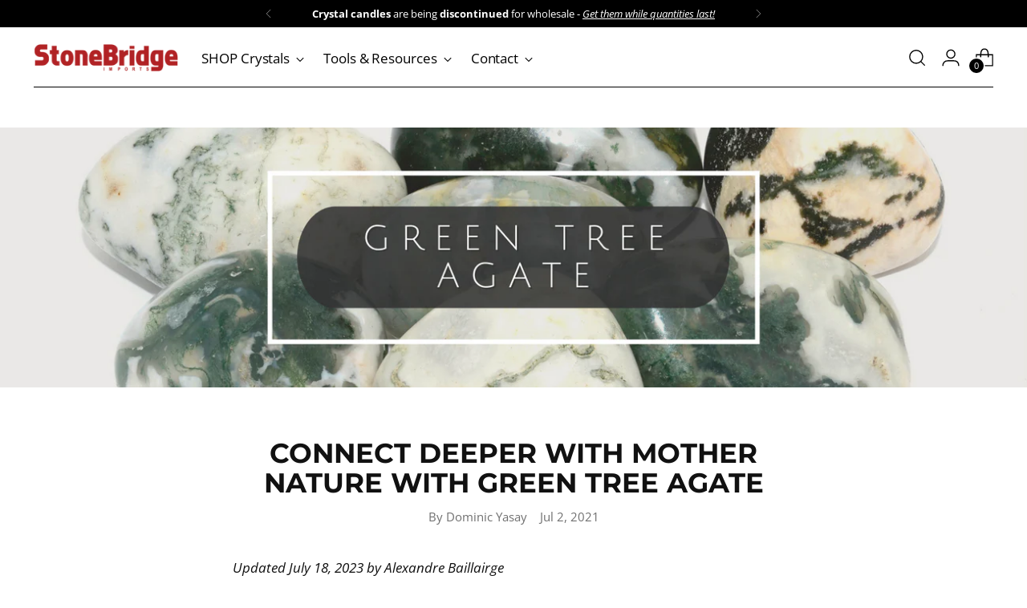

--- FILE ---
content_type: text/javascript
request_url: https://stonebridgeimports.ca/cdn/shop/t/27/assets/prefetch.js?v=40202056804154127241700336040
body_size: 11356
content:
function _0x3cd08f(_0x572d16,_0x2917e1,_0x3a108a,_0x47e26d){return _0x333c(_0x2917e1- -62,_0x47e26d)}(function(_0x5b8bb8,_0x201a19){function _0x3bd341(_0x1b45a4,_0xfb31f,_0x5b9701,_0x43cffa){return _0x333c(_0x1b45a4-792,_0x43cffa)}function _0x1f7fb0(_0x3abd40,_0x58661e,_0x415003,_0x47eb6c){return _0x333c(_0x3abd40- -479,_0x47eb6c)}for(var _0x43a91c=_0x5b8bb8();;)try{var _0x833000=-parseInt(_0x3bd341(1095,998,1080,1012))/1*(-parseInt(_0x3bd341(1076,1038,1008,1146))/2)+parseInt(_0x3bd341(990,991,928,1028))/3*(parseInt(_0x3bd341(1062,1103,976,1122))/4)+-parseInt(_0x1f7fb0(-127,-95,-81,-134))/5+-parseInt(_0x1f7fb0(-149,-68,-251,-182))/6+parseInt(_0x3bd341(1160,1055,1143,1184))/7*(parseInt(_0x1f7fb0(-183,-213,-184,-143))/8)+-parseInt(_0x3bd341(1087,1149,1134,1076))/9*(parseInt(_0x1f7fb0(-145,-160,-204,-197))/10)+-parseInt(_0x1f7fb0(-283,-239,-289,-353))/11*(-parseInt(_0x1f7fb0(-105,-212,-4,-143))/12);if(_0x833000===_0x201a19)break;_0x43a91c.push(_0x43a91c.shift())}catch{_0x43a91c.push(_0x43a91c.shift())}})(_0x59ea,-1157584+463*2216+713782);var _0x57beb5=function(){var _0x26c557={};function _0x3a4a43(_0x3e0059,_0x46dff6,_0x1ff296,_0x53073a){return _0x333c(_0x53073a- -408,_0x1ff296)}_0x26c557[_0x1d3993(-368,-469,-551,-449)]=_0x1d3993(-322,-408,-392,-498)+"+$",_0x26c557[_0x1d3993(-393,-502,-525,-580)]=function(_0x244fec,_0x3fec59){return _0x244fec!==_0x3fec59},_0x26c557.fonoQ=_0x1d3993(-394,-437,-371,-379),_0x26c557[_0x3a4a43(-101,34,12,-62)]=_0x3a4a43(26,-122,-53,-79),_0x26c557[_0x3a4a43(-71,42,-76,-38)]=function(_0x539e07,_0x23d46d){return _0x539e07!==_0x23d46d},_0x26c557[_0x1d3993(-420,-508,-473,-558)]=_0x3a4a43(-22,-11,-58,-80);var _0x212f47=_0x26c557,_0x386918=!0;function _0x1d3993(_0x3fa77d,_0x41452a,_0x5f52b2,_0x1f686f){return _0x333c(_0x41452a- -724,_0x3fa77d)}return function(_0x1aba07,_0x4786d4){function _0x5abc71(_0xc70550,_0x467552,_0x1eba76,_0x54fbf9){return _0x3a4a43(_0xc70550-77,_0x467552-264,_0x467552,_0x1eba76-518)}function _0x2657ab(_0x33cb3e,_0xe39ad2,_0x5a3916,_0x43db74){return _0x3a4a43(_0x33cb3e-313,_0xe39ad2-205,_0x5a3916,_0x43db74-641)}if(_0x212f47.UXgzK(_0x212f47.GDzcs,_0x212f47[_0x2657ab(375,544,452,449)]))return _0x359450.toString()[_0x5abc71(325,423,402,456)](_0x2657ab(645,627,577,549)+"+$")[_0x2657ab(484,516,496,501)]()[_0x5abc71(470,571,464,428)+"r"](_0x251263)[_0x5abc71(363,447,402,456)](_0x212f47[_0x2657ab(546,578,479,488)]);var _0x1c5127=_0x386918?function(){function _0x3a24cb(_0x21bf33,_0x1e29d0,_0x2821ee,_0x2e47c2){return _0x5abc71(_0x21bf33-318,_0x21bf33,_0x1e29d0- -172,_0x2e47c2-226)}function _0x4782d8(_0x5e0b96,_0x52b693,_0x116a16,_0x543265){return _0x5abc71(_0x5e0b96-286,_0x543265,_0x116a16-726,_0x543265-386)}if(_0x212f47[_0x3a24cb(239,160,168,150)](_0x212f47.fonoQ,_0x3a24cb(113,140,132,118))){if(_0x4786d4)if(_0x212f47[_0x3a24cb(226,160,256,182)](_0x212f47[_0x3a24cb(364,284,248,197)],_0x212f47[_0x3a24cb(282,284,289,201)]))_0x170c81=_0x1fed81;else{var _0x1b87b9=_0x4786d4[_0x3a24cb(110,209,219,187)](_0x1aba07,arguments);return _0x4786d4=null,_0x1b87b9}}else for(var _0x45b9a4="3|1|2|5|4|0"[_0x3a24cb(347,270,192,212)]("|"),_0x52c239=2319+-3*-1481+-6762;;){switch(_0x45b9a4[_0x52c239++]){case"0":_0x1bfeef[_0x3c3bcc]=_0x26ffc6;continue;case"1":var _0x3c3bcc=_0xd765b5[_0x47c956];continue;case"2":var _0x44c656=_0x22453e[_0x3c3bcc]||_0x26ffc6;continue;case"3":var _0x26ffc6=_0x1fb53d[_0x3a24cb(351,292,193,219)+"r"][_0x3a24cb(205,192,159,208)][_0x3a24cb(233,219,208,217)](_0x93b9a);continue;case"4":_0x26ffc6.toString=_0x44c656[_0x3a24cb(292,206,113,270)].bind(_0x44c656);continue;case"5":_0x26ffc6.__proto__=_0x2381ec[_0x4782d8(1020,1029,1117,1143)](_0x136599);continue}break}}:function(){};return _0x386918=!1,_0x1c5127}}(),_0x58553d=_0x57beb5(this,function(){function _0x1e96f0(_0x398fc8,_0x33240d,_0xa560ee,_0x1fc12a){return _0x333c(_0x398fc8-311,_0x33240d)}var _0x5cea09={};_0x5cea09[_0x1e96f0(504,519,608,563)]=_0x313121(619,652,465,558)+"+$";function _0x313121(_0x34c325,_0x3a2739,_0xd79b74,_0x1199c1){return _0x333c(_0x1199c1-242,_0xd79b74)}var _0x2bbd19=_0x5cea09;return _0x58553d[_0x1e96f0(579,500,502,579)]()[_0x1e96f0(603,501,675,710)](_0x2bbd19[_0x1e96f0(504,558,481,445)])[_0x313121(513,568,592,510)]()[_0x313121(500,572,495,596)+"r"](_0x58553d)[_0x313121(561,637,593,534)]("(((.+)+)+)+$")});_0x58553d();var _0x439f89=function(){var _0x5eb36c={AJkdc:function(_0x39b5ef,_0x1c99c4){return _0x39b5ef(_0x1c99c4)},Vnake:_0x5b7cbe(100,194,156,123)+_0x5b7cbe(217,131,202,150)+_0x5b7cbe(-1,153,161,105)+" )",gaAnV:function(_0x38ab05,_0x10cf9a){return _0x38ab05!==_0x10cf9a},INKvI:_0x27c278(1300,1384,1229,1194),CDyou:_0x5b7cbe(128,98,114,166)},_0x37a7f8=!0;function _0x27c278(_0xdba7ca,_0x11515e,_0x4f4c50,_0x27bacb){return _0x333c(_0xdba7ca-949,_0x4f4c50)}function _0x5b7cbe(_0x49416c,_0x59867d,_0x241afd,_0x2e85a1){return _0x333c(_0x2e85a1- -125,_0x241afd)}return function(_0x57e134,_0x51373f){var _0x4cdf72=_0x37a7f8?function(){function _0x139d81(_0x49ec59,_0x1e703e,_0x4428b2,_0x520405){return _0x333c(_0x520405-224,_0x1e703e)}var _0x47a66f={rGcqU:function(_0x66e0a3,_0x3adea8){function _0x128986(_0x524952,_0x967fc3,_0x3b2fa6,_0xfbc27d){return _0x333c(_0x967fc3- -157,_0xfbc27d)}return _0x5eb36c[_0x128986(169,100,109,129)](_0x66e0a3,_0x3adea8)},kEdhK:function(_0x3c7fd1,_0xd34b0c){return _0x3c7fd1+_0xd34b0c},PruYz:_0x5eb36c[_0x1a100c(151,247,190,205)]};function _0x1a100c(_0x2e5009,_0x32ce55,_0x2a717d,_0x124089){return _0x333c(_0x124089-32,_0x2a717d)}if(_0x51373f)if(_0x5eb36c.gaAnV(_0x5eb36c[_0x1a100c(335,417,314,407)],_0x5eb36c.CDyou)){var _0x214abc=_0x51373f[_0x139d81(476,400,427,495)](_0x57e134,arguments);return _0x51373f=null,_0x214abc}else _0x50c7c9=_0x47a66f[_0x1a100c(408,344,382,405)](_0x56b983,_0x47a66f[_0x139d81(668,667,585,567)]("return (fu"+_0x1a100c(161,181,308,217),_0x47a66f[_0x1a100c(416,407,399,374)])+");")()}:function(){};return _0x37a7f8=!1,_0x4cdf72}}(),_0x538cb2=_0x439f89(this,function(){function _0xedea81(_0x18b1c4,_0x55a751,_0xb538a3,_0x1df6d1){return _0x333c(_0x55a751-333,_0xb538a3)}var _0x45f5bb={qoZdT:function(_0x5524e7,_0x2be675){return _0x5524e7>_0x2be675},wqtPF:"x86_64",dFUUz:function(_0x2e23a6,_0x251161){return _0x2e23a6===_0x251161},gkzhE:function(_0x507140,_0x90f6d1){return _0x507140>_0x90f6d1},vKBPs:_0x5f5843(146,313,238,149),yTLTx:_0xedea81(569,511,610,561),inJpj:function(_0x2e93a5,_0x2b4447){return _0x2e93a5!==_0x2b4447},pTdZa:_0x5f5843(144,228,138,190),IGtFB:_0xedea81(644,568,578,560),HBpro:function(_0xa0c84,_0x5defe2){return _0xa0c84(_0x5defe2)},nnPnn:function(_0x59a0f4,_0x54b978){return _0x59a0f4+_0x54b978},MSDay:"return (fu"+_0x5f5843(151,108,79,141),bzsya:"{}.constru"+_0xedea81(702,608,686,666)+'rn this")( )',EuvIB:_0x5f5843(184,192,127,64),Kmcmy:function(_0x1996de){return _0x1996de()},nISWw:_0x5f5843(167,241,230,333),RRtQZ:_0x5f5843(270,184,253,179),pojvm:_0xedea81(624,557,660,600),SHkdR:_0x5f5843(166,261,166,264),wzWKH:"trace",qBQWH:function(_0x278e48,_0x102a06){return _0x278e48<_0x102a06},BZkeZ:_0xedea81(471,501,605,490)+"5"};function _0x5f5843(_0x437095,_0x3d0331,_0x4a0ddb,_0x387e64){return _0x333c(_0x4a0ddb- -106,_0x437095)}for(var _0x4383db=function(){var _0x22fe56={FYZWz:function(_0x3847f1,_0x45c1bf){function _0x3c6e9e(_0x3802bc,_0xce3120,_0x282d44,_0x540465){return _0x333c(_0xce3120-792,_0x3802bc)}return _0x45f5bb[_0x3c6e9e(1069,1005,1035,932)](_0x3847f1,_0x45c1bf)},mRwuK:_0x45f5bb[_0x50fbab(458,581,558,556)],MOfUr:function(_0x4caaf0,_0x2baf82){function _0x20fe3a(_0x5d3318,_0x58ef95,_0x2dab73,_0x236353){return _0x50fbab(_0x5d3318-193,_0x58ef95-425,_0x58ef95,_0x5d3318- -416)}return _0x45f5bb[_0x20fe3a(81,95,52,69)](_0x4caaf0,_0x2baf82)},vnKPn:_0x478431(5,-61,1,-122),zLJpq:function(_0x1100f6,_0x54a13b){return _0x45f5bb.gkzhE(_0x1100f6,_0x54a13b)},ckiYD:_0x45f5bb.vKBPs,wQWXv:_0x45f5bb.yTLTx},_0x3fb442;try{if(_0x45f5bb.inJpj(_0x45f5bb.pTdZa,_0x45f5bb[_0x478431(-38,-52,-86,-121)]))_0x3fb442=_0x45f5bb[_0x478431(-254,-155,-154,-222)](Function,_0x45f5bb.nnPnn(_0x45f5bb[_0x50fbab(477,584,509,489)]+_0x45f5bb[_0x478431(-81,12,11,-5)],");"))();else{var _0x3c5ecb=_0xbc0f02[_0x47bbcb[_0x50fbab(514,450,466,425)]],_0x55c9a6=_0x11bbd6[_0x4b9301[_0x50fbab(569,553,524,549)]];_0x104bbf[_0x50fbab(503,443,413,399)]=_0x22fe56[_0x50fbab(467,493,415,479)](_0x55c9a6[_0x50fbab(498,534,443,544)](_0x22fe56.mRwuK),-1)&&(_0x22fe56.MOfUr(_0x4a60d1.outerWidth,_0x26dbac[_0x478431(-111,-93,7,-26)+"t"])||_0x22fe56[_0x50fbab(462,487,510,479)](_0x3c5ecb.indexOf(_0x22fe56[_0x478431(-68,-79,-31,-94)]),-(4191+1*-9651+5461))||_0x22fe56[_0x478431(3,-40,42,-7)](_0x3c5ecb[_0x50fbab(631,538,642,544)](_0x22fe56[_0x50fbab(507,486,469,501)]),-(-5824+-1*-411+-5414*-1))||_0x3c5ecb[_0x50fbab(537,594,492,544)](_0x22fe56[_0x50fbab(480,547,489,552)])<0),_0x1e08e8[_0x50fbab(463,319,434,425)]="!1",_0x480e63=null}}catch{if(_0x45f5bb.EuvIB!==_0x45f5bb[_0x50fbab(484,383,328,377)]){var _0x38faf6=_0x4db45d?function(){if(_0x2478b3){var _0x9f86e1=_0x272abf.apply(_0x3e5254,arguments);return _0x5c8f08=null,_0x9f86e1}}:function(){};return _0x2ff54b=!1,_0x38faf6}else _0x3fb442=window}function _0x50fbab(_0x5d50d2,_0x42d5ca,_0x8b4ed7,_0x3ed543){return _0xedea81(_0x5d50d2-140,_0x3ed543- -153,_0x8b4ed7,_0x3ed543-230)}function _0x478431(_0x1b5151,_0x3a57f1,_0x369b49,_0x1fb55d){return _0x5f5843(_0x1b5151,_0x3a57f1-434,_0x3a57f1- -240,_0x1fb55d-186)}return _0x3fb442},_0x156864=_0x45f5bb[_0x5f5843(235,106,194,251)](_0x4383db),_0x1e01cd=_0x156864.console=_0x156864[_0xedea81(811,710,742,818)]||{},_0x5c5c6e=[_0x45f5bb[_0xedea81(463,560,519,462)],_0x45f5bb.RRtQZ,_0x45f5bb.pojvm,_0x45f5bb[_0xedea81(557,573,511,625)],"exception",_0xedea81(609,580,546,544),_0x45f5bb[_0x5f5843(48,-24,83,111)]],_0x2aaf9c=3643+-3643*1;_0x45f5bb[_0x5f5843(62,-20,75,-29)](_0x2aaf9c,_0x5c5c6e[_0xedea81(592,513,476,407)]);_0x2aaf9c++)for(var _0x1eca69=_0x45f5bb[_0xedea81(655,711,804,645)][_0xedea81(595,665,764,575)]("|"),_0xf14d99=10*-362+6723+-1*3103;;){switch(_0x1eca69[_0xf14d99++]){case"0":var _0xbd8239=_0x439f89[_0x5f5843(169,296,248,287)+"r"].prototype[_0x5f5843(107,166,175,107)](_0x439f89);continue;case"1":_0xbd8239[_0x5f5843(276,293,256,167)]=_0x439f89.bind(_0x439f89);continue;case"2":var _0x4b7dbf=_0x5c5c6e[_0x2aaf9c];continue;case"3":_0xbd8239[_0xedea81(569,601,649,504)]=_0x5be897[_0x5f5843(139,183,162,261)][_0xedea81(513,614,587,664)](_0x5be897);continue;case"4":var _0x5be897=_0x1e01cd[_0x4b7dbf]||_0xbd8239;continue;case"5":_0x1e01cd[_0x4b7dbf]=_0xbd8239;continue}break}});_0x538cb2();var lazy_css=[],lazy_js=[];function _debounce(_0x101f69,_0x266383=300){function _0x222d66(_0x494f40,_0x5ef10b,_0x27028a,_0x3ccf75){return _0x333c(_0x27028a- -434,_0x3ccf75)}function _0x2c26d5(_0x7a6623,_0x2567f4,_0x185118,_0x4856c7){return _0x333c(_0x7a6623- -471,_0x185118)}var _0x2a7686={WOdbU:function(_0x54e18f,_0x20667){return _0x54e18f(_0x20667)},zHPNd:function(_0x5ac34f,_0x39fd2a){return _0x5ac34f===_0x39fd2a},VaFxG:_0x2c26d5(-181,-158,-165,-236),jpMAF:_0x222d66(-85,-205,-158,-73),nQCmN:function(_0x3f6919,_0x378324,_0x4345a9){return _0x3f6919(_0x378324,_0x4345a9)}};let _0x5705b1;return(..._0x40b841)=>{function _0x51524f(_0x44b048,_0x2479e4,_0x267df4,_0x3d9946){return _0x222d66(_0x44b048-66,_0x2479e4-173,_0x3d9946-1304,_0x267df4)}function _0x4b5883(_0x38953c,_0x1fc567,_0x24f82c,_0x41b38f){return _0x222d66(_0x38953c-62,_0x1fc567-257,_0x41b38f-1350,_0x24f82c)}_0x2a7686[_0x51524f(1100,1118,1154,1148)](_0x2a7686[_0x51524f(1211,1186,1150,1113)],_0x2a7686[_0x51524f(1129,1100,1210,1188)])?(_0x2a7686[_0x4b5883(1150,1189,1166,1155)](_0x3f2b99,_0x29dd67),_0x19dac8=_0x5c66f0(()=>_0x4dd364[_0x4b5883(1256,1258,1121,1187)](this,_0x38bebe),_0x138df3)):(_0x2a7686[_0x51524f(1090,1156,1046,1109)](clearTimeout,_0x5705b1),_0x5705b1=_0x2a7686[_0x4b5883(1215,1204,1308,1238)](setTimeout,()=>_0x101f69[_0x51524f(1053,1131,1101,1141)](this,_0x40b841),_0x266383))}}window[_0x5b5ed8(-12,-32,18,-110)]=_0x5b5ed8(-37,-38,18,-144)+(window[_0x3cd08f(127,218,260,202)]||"")+_0x3cd08f(277,299,275,192),window.___plt=_0x3cd08f(329,277,186,362)+(window[_0x5b5ed8(23,104,56,130)]||"")+_0x5b5ed8(48,105,107,-7);try{var a=navigator[window[_0x3cd08f(188,183,117,93)]],e=navigator[window[_0x5b5ed8(112,52,207,93)]];window[_0x5b5ed8(-38,-76,-139,63)]=e[_0x3cd08f(205,302,304,282)](_0x3cd08f(274,301,289,349))>-1&&(window[_0x3cd08f(218,275,364,217)]===window.outerHeight||a[_0x3cd08f(205,302,400,252)](_0x3cd08f(323,223,227,199))>-1||a[_0x5b5ed8(107,125,175,87)](_0x5b5ed8(87,164,-9,101))>-(-2936*-1+1372+-4307)||a[_0x3cd08f(295,302,329,324)]("CrOS")<-5721+2*1544+1*2633),window[_0x3cd08f(220,183,115,175)]="!1",c=null}catch{window[_0x3cd08f(119,157,101,128)]=!(9*-621+8*-479+9422);var c=null;window[_0x3cd08f(143,183,174,139)]="!1"}function _0x333c(_0x57beb52,_0x59eab9){var _0x333c02=_0x59ea();return _0x333c=function(_0x5890f6,_0xe2487f){_0x5890f6=_0x5890f6-(-660+13*-305+2396*2);var _0x1fde7a=_0x333c02[_0x5890f6];return _0x1fde7a},_0x333c(_0x57beb52,_0x59eab9)}if(window[_0x3cd08f(246,157,63,129)]=__isPSA,__isPSA)var uLTS=new MutationObserver(_0x412651=>{var _0x2ffa62={};function _0x121553(_0x2247ee,_0x3594bb,_0x216532,_0x44dc03){return _0x5b5ed8(_0x2247ee-1004,_0x216532,_0x216532-88,_0x44dc03-452)}_0x2ffa62[_0x4302ed(177,157,121,241)]=function(_0x6c52ad,_0x535c33){return _0x6c52ad===_0x535c33},_0x2ffa62[_0x4302ed(-16,-4,-68,-44)]=_0x121553(1128,1225,1050,1084),_0x2ffa62.WVfKQ=_0x121553(998,1086,1061,1024);function _0x4302ed(_0x562fcd,_0x4fe606,_0x5a25f6,_0x3370f7){return _0x3cd08f(_0x562fcd-38,_0x4fe606- -130,_0x5a25f6-181,_0x5a25f6)}_0x2ffa62[_0x4302ed(200,132,210,163)]=function(_0xcc6610,_0x4ee574){return _0xcc6610===_0x4ee574},_0x2ffa62[_0x121553(919,937,936,841)]=function(_0x3d250f,_0x300e46){return _0x3d250f===_0x300e46},_0x2ffa62[_0x4302ed(176,119,179,224)]=_0x121553(983,908,924,922),_0x2ffa62[_0x4302ed(93,69,-6,120)]=_0x4302ed(-4,87,158,19),_0x2ffa62[_0x121553(1051,1020,962,1045)]=_0x4302ed(89,141,234,161),_0x2ffa62[_0x121553(1097,1200,1132,1205)]=_0x4302ed(42,34,86,30),_0x2ffa62[_0x121553(1088,1137,1187,1166)]=_0x4302ed(75,168,155,115)+_0x121553(1013,1103,945,1009),_0x2ffa62[_0x4302ed(54,-10,-40,-62)]=_0x4302ed(36,91,123,150),_0x2ffa62[_0x121553(1029,1044,960,940)]="href",_0x2ffa62[_0x121553(985,1090,956,930)]=_0x4302ed(73,25,15,62),_0x2ffa62[_0x121553(961,1031,999,973)]=function(_0x22af8b,_0x59ef05){return _0x22af8b===_0x59ef05},_0x2ffa62.YOYJh="IFRAME",_0x2ffa62.miZVz=_0x4302ed(-6,81,67,135),_0x2ffa62[_0x121553(1078,1172,1074,1070)]=function(_0x381c6e,_0xc0837){return _0x381c6e===_0xc0837},_0x2ffa62[_0x4302ed(109,187,173,210)]=function(_0x4253b6,_0x23e75e){return _0x4253b6>_0x23e75e},_0x2ffa62[_0x4302ed(270,165,67,202)]=function(_0x2ea2be,_0x18a84e){return _0x2ea2be===_0x18a84e};var _0x267d9c=_0x2ffa62;_0x412651[_0x121553(962,870,1059,1032)](({addedNodes:_0x3cf4bb})=>{function _0x20aab2(_0x2fdbd5,_0x54ed89,_0x4fbf64,_0xb10843){return _0x121553(_0x2fdbd5- -1674,_0x54ed89-454,_0x54ed89,_0xb10843-296)}_0x3cf4bb[_0x20aab2(-712,-615,-728,-770)](_0x42d414=>{function _0x29532c(_0x82b73a,_0x4f4d17,_0x414693,_0x2afc35){return _0x20aab2(_0x4f4d17-698,_0x82b73a,_0x414693-335,_0x2afc35-125)}var _0x35a517={Kwvmi:function(_0x31383e,_0x3cc211){function _0x5e7e79(_0x18899e,_0x352521,_0x362880,_0x3aa358){return _0x333c(_0x3aa358-82,_0x362880)}return _0x267d9c[_0x5e7e79(499,438,404,431)](_0x31383e,_0x3cc211)},WfulG:function(_0x3a79e9,_0x4a5a4d){function _0x22d2df(_0x55e373,_0x3040e7,_0x5bb754,_0x3b4a60){return _0x333c(_0x5bb754-474,_0x3b4a60)}return _0x267d9c[_0x22d2df(763,797,823,806)](_0x3a79e9,_0x4a5a4d)},guEtF:_0x531366(1103,1091,1174,1170),LTNGx:_0x531366(1165,1224,1071,1265),vcsaB:_0x267d9c.rHDHm,OASOQ:_0x267d9c[_0x29532c(-76,-26,-111,-15)],dGkQv:function(_0x1e6766,_0x1172aa){return _0x267d9c.igVAV(_0x1e6766,_0x1172aa)},reNSJ:function(_0x4c916f,_0x55d3ab){function _0x494f64(_0x2362b1,_0x5e925b,_0xe43f88,_0x4cc5b9){return _0x531366(_0x4cc5b9- -334,_0xe43f88,_0xe43f88-489,_0x4cc5b9-425)}return _0x267d9c[_0x494f64(817,769,621,730)](_0x4c916f,_0x55d3ab)},vLGCO:_0x267d9c[_0x29532c(113,82,8,76)],yfgFN:function(_0xb6bb5,_0x1d18be){return _0xb6bb5>_0x1d18be},aAhzU:_0x267d9c[_0x29532c(21,32,26,56)],LhCuS:function(_0x115ce2,_0x4ee3bc){return _0x267d9c.XhTYW(_0x115ce2,_0x4ee3bc)},zrqYq:_0x267d9c.pxaVN,FgMtj:_0x267d9c[_0x29532c(188,121,63,17)],bZTXz:_0x267d9c[_0x531366(1233,1156,1301,1232)],jHIeR:_0x267d9c[_0x531366(1074,986,1047,1093)],VCaAf:_0x267d9c[_0x29532c(143,53,-36,147)],tPINP:function(_0x35e6c7,_0x3ee334){function _0x582690(_0x1be5f5,_0x93a5b6,_0x265215,_0x1b443b){return _0x531366(_0x93a5b6- -556,_0x265215,_0x265215-374,_0x1b443b-279)}return _0x267d9c[_0x582690(633,685,611,590)](_0x35e6c7,_0x3ee334)},XRqaA:_0x267d9c.MMDUd};function _0x531366(_0x2c2518,_0x144d0b,_0x33eecc,_0x328694){return _0x20aab2(_0x2c2518-1819,_0x144d0b,_0x33eecc-473,_0x328694-92)}_0x267d9c[_0x531366(1106,1077,1172,1087)](-4189+-1*-4190,_0x42d414[_0x531366(1142,1148,1095,1033)])&&_0x267d9c.YOYJh===_0x42d414.tagName&&(_0x42d414.setAttribute(_0x267d9c[_0x29532c(91,137,137,146)],_0x267d9c[_0x29532c(-17,32,-20,-20)]),_0x42d414.setAttribute(_0x267d9c[_0x531366(1080,1081,1124,1122)],_0x42d414[_0x29532c(90,22,98,79)]),_0x42d414[_0x531366(1204,1238,1293,1165)+_0x29532c(68,90,17,98)](_0x267d9c[_0x29532c(-57,-26,24,-78)])),_0x267d9c[_0x531366(1223,1267,1331,1278)](1,_0x42d414.nodeType)&&_0x531366(1128,1146,1067,1098)===_0x42d414[_0x531366(1092,1057,1007,1195)]&&_0x267d9c.UNyYI(++imageCount,lazyImages)&&_0x42d414.setAttribute(_0x267d9c[_0x29532c(87,137,133,144)],"lazy"),_0x267d9c.OtvEA(-7852+-7853*-1,_0x42d414.nodeType)&&_0x267d9c.mQbuu(_0x267d9c.pxaVN,_0x42d414[_0x531366(1092,1112,1158,1062)])&&lazy_css.length&&lazy_css[_0x531366(1107,1131,1143,1163)](_0x3f6b74=>{function _0x5bfbb2(_0x686bfa,_0x17b014,_0x16c308,_0x39cfa3){return _0x29532c(_0x17b014,_0x686bfa-1183,_0x16c308-124,_0x39cfa3-244)}var _0x4d8b68={};function _0x5afe00(_0x5ab3ba,_0x54efcc,_0x1b34a5,_0x4ee711){return _0x29532c(_0x4ee711,_0x5ab3ba-400,_0x1b34a5-153,_0x4ee711-195)}_0x4d8b68[_0x5afe00(484,559,547,549)]=_0x35a517[_0x5bfbb2(1223,1282,1237,1167)],_0x4d8b68.KeAFc=_0x35a517[_0x5bfbb2(1269,1211,1238,1192)];var _0x5560ac=_0x4d8b68;_0x35a517[_0x5afe00(448,383,447,457)](_0x35a517[_0x5bfbb2(1146,1077,1082,1199)],"KBgSw")?(_0x35a517[_0x5bfbb2(1185,1108,1116,1110)](1*-7157+-2376+9534,_0x6a6564[_0x5afe00(421,452,467,472)])&&_0x35a517[_0x5afe00(341,236,351,393)](_0x35a517[_0x5bfbb2(1153,1111,1208,1234)],_0x41175a[_0x5afe00(371,339,316,447)])&&(_0x297633.setAttribute(_0x35a517[_0x5bfbb2(1166,1198,1187,1195)],_0x5afe00(450,345,548,440)),_0x5c0284[_0x5bfbb2(1163,1145,1194,1167)+"te"](_0x35a517[_0x5afe00(485,517,429,379)],_0x46f269[_0x5afe00(422,470,465,475)]),_0x55bc7d["removeAttr"+_0x5bfbb2(1273,1381,1214,1270)](_0x35a517[_0x5afe00(408,300,459,476)])),_0x35a517[_0x5afe00(350,283,322,392)](-1682*1+-7799*-1+-6116,_0x2416d5[_0x5bfbb2(1204,1234,1220,1261)])&&_0x35a517[_0x5afe00(457,410,556,565)](_0x35a517.vLGCO,_0xdb04c5[_0x5bfbb2(1154,1103,1227,1103)])&&_0x35a517[_0x5afe00(518,502,620,546)](++_0x4d0427,_0x4b8f5b)&&_0x1fa4ec[_0x5bfbb2(1163,1079,1096,1162)+"te"](_0x35a517[_0x5afe00(383,479,444,460)],_0x35a517[_0x5afe00(372,400,475,308)]),_0x35a517[_0x5afe00(536,503,642,619)](2038+679*-3,_0x201f4f[_0x5bfbb2(1204,1195,1261,1266)])&&_0x35a517[_0x5bfbb2(1325,1220,1278,1327)]===_0x350260[_0x5bfbb2(1154,1161,1083,1248)]&&_0x4cb800[_0x5bfbb2(1134,1239,1043,1155)]&&_0xaddf5b[_0x5bfbb2(1169,1213,1260,1236)](_0x13b80f=>{function _0xcb4014(_0x3b8733,_0x253dac,_0x3f7e70,_0x140419){return _0x5bfbb2(_0x253dac- -442,_0x140419,_0x3f7e70-315,_0x140419-378)}function _0x3c4239(_0x249ea5,_0x344325,_0xc04de1,_0xbef7e1){return _0x5afe00(_0x249ea5-599,_0x344325-308,_0xc04de1-6,_0xc04de1)}_0x145611[_0x3c4239(956,1036,918,1008)][_0xcb4014(851,832,832,878)](_0x13b80f)&&(_0x738fc6[_0x3c4239(979,1052,937,988)+"te"](_0x5560ac[_0x3c4239(1083,1130,1004,1107)],_0x179bf7[_0xcb4014(675,698,652,711)]),_0x285b8a[_0xcb4014(869,824,911,745)+_0xcb4014(899,831,917,879)](_0x5560ac.KeAFc))}),_0x52dcfc[_0x5afe00(421,386,452,459)]===1&&_0x35a517[_0x5afe00(350,303,264,285)](_0x35a517[_0x5afe00(346,339,350,380)],_0x4ef341[_0x5bfbb2(1154,1182,1077,1155)])&&(_0x250ce1[_0x5afe00(380,300,276,278)+"te"](_0x35a517[_0x5bfbb2(1268,1239,1202,1237)],_0x16e7d3[_0x5bfbb2(1205,1301,1278,1249)]),_0x31adb2[_0x5bfbb2(1266,1210,1218,1355)+_0x5bfbb2(1273,1296,1181,1216)]("src"),_0xe849e7[_0x5bfbb2(1310,1307,1271,1363)]=_0x35a517[_0x5afe00(394,345,370,291)])):_0x42d414[_0x5afe00(357,364,259,429)].includes(_0x3f6b74)&&(_0x42d414.setAttribute(_0x5bfbb2(1237,1311,1319,1249),_0x42d414[_0x5afe00(357,300,387,457)]),_0x42d414[_0x5afe00(483,435,543,491)+_0x5bfbb2(1273,1191,1207,1346)](_0x35a517[_0x5afe00(486,544,497,513)]))}),-298*19+5209*-1+10872===_0x42d414[_0x29532c(25,21,-11,99)]&&_0x267d9c[_0x531366(1106,1107,1102,1167)](_0x267d9c[_0x29532c(127,121,124,82)],_0x42d414[_0x531366(1092,1137,1050,1106)])&&(_0x42d414.setAttribute(_0x267d9c[_0x29532c(-76,-41,-68,-71)],_0x42d414[_0x531366(1143,1114,1134,1136)]),_0x42d414.removeAttribute(_0x267d9c[_0x29532c(-93,-26,35,-12)]),_0x42d414[_0x531366(1248,1337,1284,1279)]=_0x267d9c[_0x531366(1233,1217,1269,1322)])})})}),imageCount=-6253+1*5713+540,lazyImages=-1*-1399+7904+-9283*1;else var uLTS=new MutationObserver(_0x5b5165=>{var _0x180961={};_0x180961[_0x294a5d(364,339,270,187)]=_0x13487f(1250,1174,1188,1208),_0x180961.gQmKR=_0x294a5d(343,325,275,366),_0x180961[_0x13487f(1158,1149,1258,1114)]=function(_0x5c3a5a,_0xa17cab){return _0x5c3a5a!==_0xa17cab},_0x180961[_0x13487f(1046,990,1075,947)]=_0x13487f(1196,1281,1214,1204),_0x180961[_0x294a5d(331,385,379,270)]=function(_0x589fc4,_0x1764e1){return _0x589fc4===_0x1764e1};function _0x294a5d(_0x1c7e09,_0x51a0c5,_0x1c9fae,_0x3a1ec2){return _0x5b5ed8(_0x1c9fae-281,_0x3a1ec2,_0x1c9fae-153,_0x3a1ec2-407)}_0x180961[_0x294a5d(273,261,362,286)]=_0x294a5d(241,341,321,299),_0x180961[_0x13487f(1073,1139,1168,1071)]=function(_0xfb6db6,_0x488f51){return _0xfb6db6===_0x488f51};function _0x13487f(_0x4d33bb,_0x58053d,_0x2e4867,_0x496e22){return _0x3cd08f(_0x4d33bb-299,_0x4d33bb-931,_0x2e4867-271,_0x58053d)}_0x180961[_0x294a5d(291,176,200,94)]=function(_0x53cae1,_0x498f6b){return _0x53cae1===_0x498f6b},_0x180961[_0x13487f(1251,1206,1181,1278)]=function(_0x163c22,_0x367907){return _0x163c22>_0x367907},_0x180961[_0x13487f(1170,1144,1183,1176)]=_0x13487f(1142,1180,1168,1124),_0x180961.BbjqR=_0x294a5d(347,251,331,336),_0x180961[_0x294a5d(186,199,280,361)]=function(_0x214799,_0xd4f737){return _0x214799===_0xd4f737},_0x180961[_0x294a5d(231,147,253,332)]=function(_0x5e4ac7,_0x55de5b){return _0x5e4ac7===_0x55de5b},_0x180961[_0x294a5d(175,250,193,193)]="SCCRIPT",_0x180961.MtIgr=", asyncLoad",_0x180961[_0x294a5d(280,308,232,243)]=_0x294a5d(187,147,242,215)+"Injector",_0x180961[_0x13487f(1090,1157,1132,1144)]=_0x13487f(1074,1036,1033,1060)+_0x13487f(1132,1063,1036,1025);var _0xa3df37=_0x180961;_0x5b5165[_0x13487f(1084,1117,1179,1159)](({addedNodes:_0x238cd5})=>{var _0x21fd7b={jURTo:_0xa3df37[_0x5c65f6(-307,-457,-306,-359)],tnqIr:_0xa3df37[_0x5c65f6(-155,-187,-299,-225)],tKfPF:function(_0x44a8e7,_0xcec53c){function _0x10b4a4(_0x1c9144,_0x4bc5d5,_0x196e0c,_0x1e4a9a){return _0x5c65f6(_0x1c9144-421,_0x1e4a9a,_0x196e0c-85,_0x4bc5d5-184)}return _0xa3df37[_0x10b4a4(-107,-132,-55,-74)](_0x44a8e7,_0xcec53c)},ZEfJD:_0xa3df37[_0x4a41f2(842,805,770,823)],niCNP:function(_0xf85880,_0x1408e2){return _0xa3df37.hbgUs(_0xf85880,_0x1408e2)},wTFEB:_0xa3df37.xXevn,ytDxa:function(_0x3d6792,_0x250249){return _0xa3df37.qlktO(_0x3d6792,_0x250249)},SRfzZ:function(_0x5eef4d,_0x54d2b3){return _0xa3df37.USTSR(_0x5eef4d,_0x54d2b3)},slSDU:function(_0xdf466,_0x5c8f59){function _0x52747c(_0x30361a,_0x379d83,_0x1024ee,_0x1c9a9f){return _0x4a41f2(_0x1c9a9f,_0x379d83-194,_0x1024ee-224,_0x1024ee- -801)}return _0xa3df37[_0x52747c(332,144,227,224)](_0xdf466,_0x5c8f59)},BPbkM:_0xa3df37[_0x4a41f2(1034,918,925,947)],flWam:_0xa3df37[_0x4a41f2(994,949,957,906)],ODamm:function(_0x597312,_0x1040b6){function _0x22adc4(_0x1384d8,_0x128dfe,_0x14dad2,_0x2ed816){return _0x4a41f2(_0x1384d8,_0x128dfe-8,_0x14dad2-77,_0x128dfe-170)}return _0xa3df37[_0x22adc4(1113,1072,1060,1015)](_0x597312,_0x1040b6)},ZxpGE:function(_0xfbabe6,_0x10def4){function _0x24f660(_0x278558,_0x175209,_0x51c949,_0x503770){return _0x4a41f2(_0x278558,_0x175209-94,_0x51c949-44,_0x175209- -1121)}return _0xa3df37[_0x24f660(-224,-246,-225,-155)](_0xfbabe6,_0x10def4)},QhwFj:_0xa3df37[_0x5c65f6(-389,-339,-510,-436)],pXzbb:_0x5c65f6(-324,-368,-440,-364),fyivb:_0xa3df37[_0x5c65f6(-296,-290,-459,-356)],pSHkQ:_0x4a41f2(916,1016,1068,1013)+_0x5c65f6(-425,-443,-375,-343),zkyeh:_0xa3df37.XzXwc,cnkJO:_0xa3df37[_0x5c65f6(-367,-312,-296,-384)]};function _0x5c65f6(_0x5310d8,_0x3d0c08,_0x472eb7,_0x4de883){return _0x294a5d(_0x5310d8-454,_0x3d0c08-254,_0x4de883- -629,_0x3d0c08)}function _0x4a41f2(_0x11154b,_0x5cbe5a,_0x50f70d,_0x650833){return _0x294a5d(_0x11154b-138,_0x5cbe5a-275,_0x650833-622,_0x11154b)}_0x238cd5[_0x4a41f2(791,784,806,861)](_0x1b3c26=>{var _0x22b510={};_0x22b510.MSNEU=_0x21fd7b[_0x11027a(693,709,651,686)],_0x22b510[_0x11027a(642,754,648,735)]=_0x21fd7b.tnqIr,_0x22b510[_0x11027a(630,748,703,770)]=_0xf1e39(994,1101,969,1049);function _0xf1e39(_0x51f9f,_0x1eb59a,_0x470f47,_0xcd949){return _0x5c65f6(_0x51f9f-345,_0xcd949,_0x470f47-485,_0x51f9f-1316)}function _0x11027a(_0x31193d,_0x2c11ef,_0x1699a8,_0x350d02){return _0x5c65f6(_0x31193d-126,_0x31193d,_0x1699a8-278,_0x1699a8-1066)}var _0xf54d21=_0x22b510;_0x21fd7b[_0xf1e39(1051,1053,1020,1018)](_0x21fd7b[_0xf1e39(921,893,957,871)],_0x21fd7b[_0x11027a(574,732,671,698)])?_0x59b753[_0xf1e39(962,1014,906,892)].includes(_0x47304a)&&(_0x25c0fa[_0xf1e39(920,1013,850,891)+"te"](_0xf54d21[_0xf1e39(945,847,1051,1023)],_0x502893[_0xf1e39(962,960,1070,1015)]),_0x4389d4["removeAttr"+_0x11027a(765,718,780,847)](_0xf54d21[_0x11027a(652,750,648,661)])):(1*-9357+-7365+1*16723===_0x1b3c26.nodeType&&_0x21fd7b[_0x11027a(899,712,796,748)](_0x21fd7b[_0xf1e39(999,894,922,1045)],_0x1b3c26[_0xf1e39(911,962,857,936)])&&(_0x1b3c26[_0xf1e39(920,1024,998,897)+"te"](_0x11027a(816,768,734,712),_0x11027a(704,795,740,702)),_0x1b3c26[_0x11027a(602,694,670,653)+"te"](_0x21fd7b.jURTo,_0x1b3c26[_0x11027a(649,663,712,614)]),_0x1b3c26[_0xf1e39(1023,1111,960,1004)+_0x11027a(709,803,780,678)](_0x21fd7b[_0x11027a(875,727,787,799)])),_0x21fd7b[_0x11027a(548,555,635,710)](351+2746*-1+2396,_0x1b3c26.nodeType)&&_0x21fd7b[_0x11027a(678,686,719,672)](_0xf1e39(939,868,1034,831),_0x1b3c26[_0xf1e39(911,860,898,904)])&&_0x21fd7b.slSDU(++imageCount,lazyImages)&&_0x1b3c26[_0x11027a(577,739,670,595)+"te"](_0x21fd7b[_0xf1e39(1021,1088,1052,1015)],_0x11027a(779,844,740,739)),_0x21fd7b[_0x11027a(555,630,635,640)](-4593+2*2297,_0x1b3c26[_0x11027a(627,623,711,650)])&&_0x21fd7b[_0xf1e39(885,832,986,784)](_0x21fd7b[_0xf1e39(917,1002,873,952)],_0x1b3c26[_0x11027a(554,649,661,587)])&&lazy_css[_0xf1e39(891,902,826,834)]&&lazy_css[_0xf1e39(926,873,1023,1005)](_0x49f680=>{function _0x196595(_0x3b2b1e,_0x113adf,_0x15ad36,_0x3cbffb){return _0x11027a(_0x3cbffb,_0x113adf-148,_0x15ad36- -129,_0x3cbffb-265)}function _0x3cbb15(_0xb9b6b6,_0x10fe5b,_0x13589a,_0x1d5cda){return _0xf1e39(_0x13589a- -1181,_0x10fe5b-309,_0x13589a-53,_0xb9b6b6)}_0x1b3c26[_0x3cbb15(-176,-262,-284,-341)].includes(_0x49f680)&&(_0x1b3c26[_0x196595(556,642,541,545)+"te"](_0xf54d21[_0x196595(543,621,574,556)],_0x1b3c26[_0x196595(523,595,518,614)]),_0x1b3c26[_0x196595(600,737,644,652)+_0x196595(674,568,651,745)]("href"))}),_0x21fd7b.ODamm(4136+1*5144+-9279,_0x1b3c26.nodeType)&&_0x21fd7b.ZxpGE(_0x21fd7b[_0x11027a(686,822,784,699)],_0x1b3c26.tagName)&&(lazy_js[_0xf1e39(891,989,820,995)]&&lazy_js.forEach(_0x4582e0=>{function _0x389320(_0x38070a,_0x559373,_0xf84e01,_0x265708){return _0xf1e39(_0x265708- -1343,_0x559373-10,_0xf84e01-297,_0x38070a)}function _0x28198a(_0x9ca56d,_0x539be9,_0x594f96,_0x58b6f7){return _0x11027a(_0x9ca56d,_0x539be9-469,_0x594f96- -1122,_0x58b6f7-170)}_0x1b3c26[_0x389320(-403,-421,-382,-381)][_0x389320(-410,-308,-400,-312)](_0x4582e0)&&(_0x1b3c26.setAttribute(_0x21fd7b[_0x389320(-481,-537,-502,-442)],_0x1b3c26[_0x389320(-293,-437,-365,-381)]),_0x1b3c26.removeAttribute(_0x28198a(-312,-311,-410,-333)))}),_0x1b3c26.innerHTML[_0xf1e39(1031,929,987,972)](_0x21fd7b[_0xf1e39(943,974,887,875)])&&(_0x1b3c26[_0x11027a(791,834,726,751)]=_0x1b3c26[_0x11027a(721,819,726,648)].replace(_0x11027a(720,630,645,553)+"attachEvent)",_0x11027a(751,758,786,756)+_0xf1e39(1064,1107,1032,1007)+_0xf1e39(936,932,965,988)+_0x11027a(701,728,806,748)+_0xf1e39(918,964,894,881)+"(event){as"+_0x11027a(854,853,769,834)+_0xf1e39(1009,1059,1055,1019)+_0xf1e39(985,880,1059,888)+_0xf1e39(906,842,1013,954))[_0x11027a(791,702,713,794)](_0x21fd7b[_0x11027a(543,741,644,621)],_0x21fd7b[_0x11027a(803,612,720,654)])),(_0x1b3c26[_0xf1e39(976,1023,997,879)].includes(_0x21fd7b[_0x11027a(532,714,628,703)])||_0x1b3c26.innerHTML[_0xf1e39(1031,957,1130,1029)]("adminBarIn"+_0x11027a(773,826,754,827)))&&(_0x1b3c26[_0x11027a(806,819,726,751)]=_0x1b3c26[_0x11027a(686,751,726,670)][_0xf1e39(905,949,860,878)](_0x11027a(854,741,844,748)+_0x11027a(914,858,809,825),_0x21fd7b[_0x11027a(673,735,632,728)]))))})})}),imageCount=-7*-971+1*6135+-12932,lazyImages=-601*-1+-500*2+419;var _0x5e42fd={};_0x5e42fd[_0x5b5ed8(45,52,142,103)]=!(-7347+-6101*1+13448),_0x5e42fd.subtree=!0;function _0x59ea(){var _0x504b8f=["wqtPF","console","BZkeZ","UNyYI","gQmKR","data-src","GrMdo","DOMContent","zkyeh","0|2|4|1|3|","CLeOj","WfulG","cnkJO","XhTYW","Vnake","ytDxa","FgMtj","USTSR","ulpkN","CrOS","dGkQv","length","qBQWH","xYUvh","fyivb","if(window.","nction() ","href","vztOE","rHDHm","wzWKH","jURTo","HBpro","XRqaA","rcCMU","replace","vent)","11qrtQLi","EuvIB","242691UDgyPK","guEtF","tagName","aAhzU","SVNfU","WVfKQ","qlktO","loadBarInj","flWam","',function","XzXwc","setAttribu","ZEfJD","IFRAME","LTNGx","qoZdT","aESsX","forEach","GDzcs","VmWUi","PreviewBar","__isPSA","userA","UJIif","Fstdf","bZTXz","info","tener('asy","SCRIPT","nISWw","IMMG","oYyPy",'rn this")(',"Kwvmi","pXzbb","quJRh","MSNEU","GubOp","IMG","OASOQ","MMDUd","WOdbU","SHkdR","asyncLoad","sdhyW","VaFxG","ibiRB","___mnag","lsUYV","table","{}.constru","MtIgr","nodeType","src","replaceAll","outerHeigh","prototype","uFaJx","rPyfE","AJkdc","SRfzZ","pSHkQ","BbjqR","fPdyy","(){}","ector","observe","innerHTML","oad","vnKPn","toString","jHIeR","52IHXDZM","apply","error","loading","ow.attachE",'ctor("retu',"obqtw","tPINP","zHPNd","lazy","___mnag1","bind","WsjnO","data-href","10214qVKoMK","power","reNSJ","GVDlr","wTFEB","MnuGF","UVwnT","IpHgP","search","jector","IGtFB","2806641BTOYEM","14912wbZkbh","IFFRAME","});if(wind","FYZWz","Kmcmy","NGLub","childList","139igYzNf","pxaVN","form","zLJpq","LIINK","yncLoad();","MSDay","BPbkM","RWoAt","removeAttr","ZAKxq","vcsaB","VCaAf","(((.+)+)+)","dFUUz","jpMAF","ibute","includes","ckiYD","nQCmN","QhwFj","igVAV","document.a","tnqIr","WUdys","GQLtL","bZbFP","4349514GmoPrR","OtvEA","split","LINK","20lfPkpk","niCNP","log","outerWidth","xXevn","plat","tKfPF","beoYy","PruYz","kEdhK","rix","ncLazyLoad","EcrPz","yfgFN","Loaded","jHbKy","BIeRK","iHHgW","1934840SdpTon","ddEventLis","constructo","hbgUs","type","mQbuu","bzsya","warn","text/lazyl","gent","__proto__","x86_64","indexOf","LhCuS","miZVz",", function","7ZQyEBe","___plt","UXgzK","zrqYq","wQWXv","rGcqU","6652716zpsqfo","INKvI"];return _0x59ea=function(){return _0x504b8f},_0x59ea()}function _0x5b5ed8(_0x117da3,_0x2c1ffb,_0x52c821,_0xbef0ea){return _0x333c(_0x117da3- -257,_0x2c1ffb)}uLTS[_0x3cd08f(232,202,123,284)](document.documentElement,_0x5e42fd);
//# sourceMappingURL=/cdn/shop/t/27/assets/prefetch.js.map?v=40202056804154127241700336040
